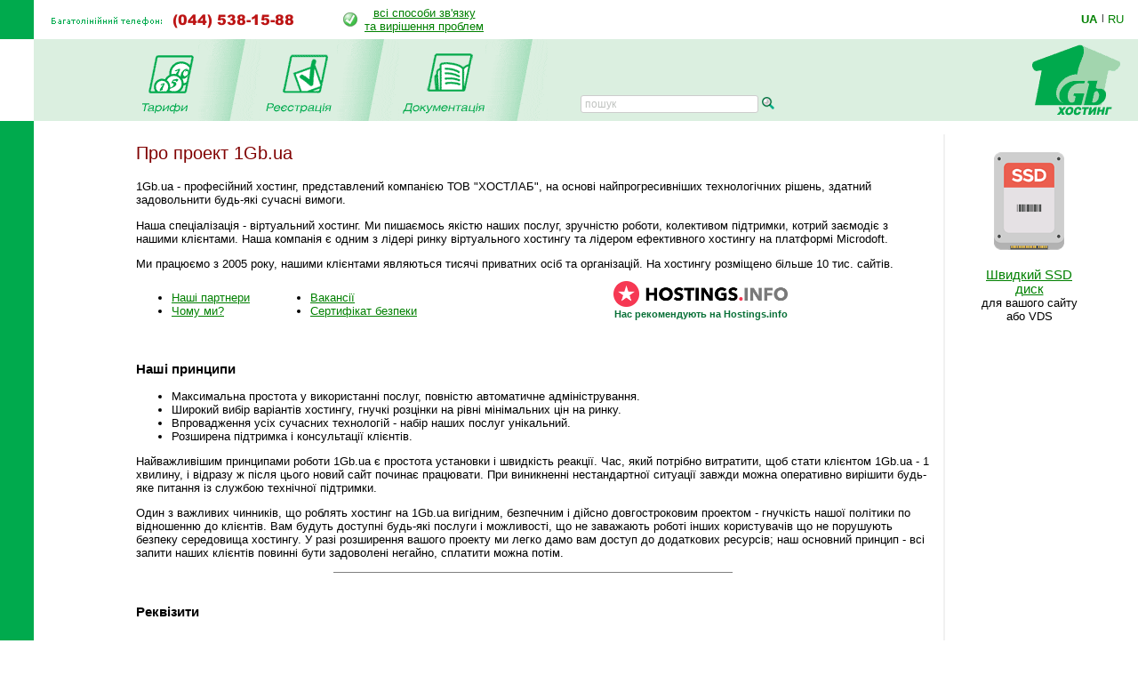

--- FILE ---
content_type: text/html; charset=windows-1251
request_url: https://www.1gb.ua/about.php?PHPSESSID=40e2d62dcb6b4263923af0a26791f429
body_size: 6218
content:
<!DOCTYPE HTML PUBLIC "-//W3C//DTD HTML 4.0 Transitional//EN">
<html><head>
<title>Про проект 1GB.ua</title>

	

<script language="JavaScript" type="text/javascript">
<!--
function SwitchImg()
{ //
  var rem, keep=0, store, obj, switcher=new Array, history=document.Data;
    for (rem=0; rem < (SwitchImg.arguments.length-2); rem+=3) {
    	store = SwitchImg.arguments[(navigator.appName == 'Netscape')?rem:rem+1];
    if ((store.indexOf('document.layers[')==0 && document.layers==null) ||
        (store.indexOf('document.all[')==0 && document.all==null))
         store = 'document'+store.substring(store.lastIndexOf('.'),store.length);
         obj = eval(store);
    if (obj != null) {
   	   switcher[keep++] = obj;
      switcher[keep++] = (history==null || history[keep-1]!=obj)?obj.src:history[keep];
      obj.src = SwitchImg.arguments[rem+2];
  } }
  document.Data = switcher;
} //

function RestoreImg()
{ //
  if (document.Data != null)
    for (var rem=0; rem<(document.Data.length-1); rem+=2)
      document.Data[rem].src=document.Data[rem+1];
} //

//  -->
</script>
<script type="text/javascript">
	function collapsElement(id) {
		if ( document.getElementById(id).style.display != "none" ) {
			document.getElementById(id).style.display = 'none';
		}
		else {
			document.getElementById(id).style.display = '';
		}
	}
</script>
<link rel="STYLESHEET" type="text/css" href="/styles.css">
<link href="/j/jquery-ui-1.10.1.custom.css" rel="stylesheet">
<link rel="search" type="application/opensearchdescription+xml" title="1gb.ua" href="/1gbua.search.xml">
<meta name="description" content="Найкращий Windows .NET та Linux хостинг сайтів за чесною ціною. Недорогі та швидкі VPS/VDS сервери на SSD. Швидка підтримка 24/7. Тестовий період 10 днів без оплати">
<meta name="keywords" content="хостинг, віртуальний хостинг, недорогий хостинг, shared, якісний хостинг в Україні, недорогий і швидкий Windows .NET хостинг, надійний linux хостинг, домен в подарунок з хостингом, безкоштовний домен, найдешевші домени 2022, український хостинг, швидкий ssd хостінг, тестовий період, дешевий, SSD, гарна техпідтримка, VPS, VDS, стабільний VPS, дешевий VPS, пошта, SVN, Ruby, Python, SSH, PERL, PHP, mysql, ASP.NET, WebDAV , Jabber, DNS сервер, PostgreSQL, Microsoft SQL Server, MSSQL, MS Access, SSL, HTTPS, Plone, Django, Pylons, Trac, SLA, сервер M.E.Doc, Medoc, Медок, сервер бухгалтерія, сервер для 1с"></head>

<BODY bottomMargin=0 bgColor="#ffffff" leftMargin=0 topMargin=0 rightMargin=0>
<TABLE height="100%" cellSpacing=0 cellPadding=0 width="100%" border=0>
  <TBODY>
  <TR>
    <TD width=38><IMG height=44 alt="" src="/images/green.gif" width=38 border=0></TD>
    <TD align=left>
		<table border=0 cellspacing=0 cellpadding=0>
		<tr><td><img border=0 alt='(044) 538-1588' src='/img/tel_ua.gif'>
			<td style='padding-left:40px;'><table border=0 cellpadding=0 cellspacing=0><tr><td style='padding-right: 8px;'><img src='/img/status-ok.gif'><td align=center nowrap>
				<a href='about_support.php'>всі способи зв'язку<br>та вирішення проблем </a></table>
		</table></TD>
    <TD width='87px' valign='center' nowrap>
    

	<div class='langwrap'>
		<a  class='active' href='https://www.1gb.ua/about.php?PHPSESSID=40e2d62dcb6b4263923af0a26791f429&to_lang=ua'>UA</a><span class='lngdelim'>|</span>
		<a  class='' href='https://www.1gb.ua/about.php?PHPSESSID=40e2d62dcb6b4263923af0a26791f429&to_lang=ru'>RU</a>
	</div>


    </TD></TR>

  <TR>
    <TD>&nbsp;<img src="/scripts/UserStatistic.asp?UID=13&amp;SID=9315809&amp;IPAddr=3.147.85.136&amp;Referer=&amp;UserAgent=Mozilla%2F5.0+%28Macintosh%3B+Intel+Mac+OS+X+10_15_7%29+AppleWebKit%2F537.36+%28KHTML%2C+like+Gecko%29+Chrome%2F131.0.0.0+Safari%2F537.36%3B+ClaudeBot%2F1.0%3B+%2Bclaudebot%40anthropic.com%29" width=1 height=1 alt=""></TD>
    <TD bgColor="#DBEFE0" colSpan=2>
      <TABLE cellSpacing=0 cellPadding=0 width="100%" border=0>
        <TBODY>
        <TR>
          <TD style="padding-left: 50px;" id='page_pad1'>
				<A 
            onmouseover="SwitchImg('document.about','document.about','/1gbrudesign_images/b-about_.gif')" 
            onmouseout="RestoreImg()" href="/price.php"><img src="/images/b-tarr_ua.gif" width="67" height="77" alt="" border="0"></A><TD><img src="/images/menu-div.gif" 
			width="70" height="92" alt="" border="0"><TD><A 
            onmouseover="SwitchImg('document.price','document.price', '/1gbrudesign_images/b-price_.gif')" 
            onmouseout="RestoreImg()" href="/registered_ajax_register.php?bmode=dyn1"><img src="/images/b-registration_ua.gif" width="86" height="77" alt="" border="0"></A><TD><img src="/images/menu-div.gif" 
			width="70" height="92" alt="" border="0"><TD><A 
            onmouseover="SwitchImg('document.reg','document.reg','/1gbrudesign_images/b-registration_.gif')" 
            onmouseout="RestoreImg()" href="/services.php"><img src="/images/b-docs_ua.gif" width="97" height="77" 
			alt="" border="0"></A><TD><img src="/images/menu-div.gif" 
			width="70" height="92" alt="" border="0"><TD valign=bottom>&nbsp;
			</TD>
						<td valign=bottom style='padding-left:2.5em; padding-bottom: 3px;'><form name=s_form method=get action='search.php' style='margin:0px;'><table cellpadding=0 cellspacing=0 border=0>
			<tr>
			<td nowrap class='search_top'>
			<input type=text size=16 name=q value='' placeholder='пошук' class='search_top_input' style='font-size:9pt;'>
			<input type=submit value='' class='search_top_but' style='font-size:9pt;'></td>
			</table></form>
		</td>
		
	<td width="100%">&nbsp;</td>
	<TD><A href="/index.php"><img src="/images/1gb-logo.gif" width="140" height="92" alt="1gb - .net, ASP, Windows, Apache, PHP хостинг" border="0"></A></TD></TR></TBODY></TABLE></TD></TR>    
    <TD vAlign=bottom bgcolor="#00AA4D"><img src="/images/1gb-greenside.gif" width="38" height="54" alt="" border="0"></TD>
    <TD vAlign=top colSpan=2 height="100%">

<div style='width: 770px;' id='main_area_block'><table cellpadding="0" cellspacing="15" width="100%" border="0">
<tr>
<td valign="top" style="padding-top:10px;">

<h1>Про проект 1Gb.ua</h1>

<p>1Gb.ua - професійний хостинг, представлений компанією  ТОВ "ХОСТЛАБ", на основі найпрогресивніших технологічних 
рішень, здатний задовольнити будь-які сучасні вимоги.

<p>Наша спеціалізація - віртуальний хостинг. Ми пишаємось якістю наших послуг,
зручністю роботи, колективом підтримки, котрий заємодіє з нашими клієнтами.
Наша компанія є одним з лідері ринку віртуального хостингу та лідером ефективного
хостингу на платформі Microdoft.

<p>Ми працюємо з 2005 року, нашими клієнтами являються тисячі приватних осіб та організацій.
На хостингу розміщено більше 10 тис. сайтів.
<a href="https://ru.hostings.info/1gb-ua.html" target="_blank" style='float: right; position: relative; right: 159px; top: 12px;text-decoration:none; color: #087037; font-size: 11px; font-weight: bold; text-align: center; line-height: 16px;'>
    <img src="https://ru.hostings.info/assets/img/logo.png"
         alt="1Gb.ua на Hostings.info"
         title="" style='width: 197px; height: 29px;' border="0"><br>Наc рекомендують на Hostings.info<br>
	
</a>
<p><table border=0 cellpadding=0 cellspacing=0>
<tr>
<td valign=top style='padding-top:10px'>
	<ul>
		<li><a href='about_partners.php'>Наші партнери</a></li>
		<li><a href='about_why.php'>Чому ми?</a></li>
	</ul>
<td>&nbsp;&nbsp;&nbsp;&nbsp;&nbsp;&nbsp;&nbsp;
<td valign=top style='padding-top:10px'>
	<ul>
		<li><a href='vacancy.php'>Вакансії</a></li>
		<li><a href='ca.php'>Сертифікат безпеки</a></li>
	</ul>
</table>


<h3>Наші принципи</h3>
<ul>
<li>Максимальна простота у використанні послуг, повністю автоматичне адміністрування.
<li>Широкий вибір варіантів хостингу, гнучкі розцінки на рівні мінімальних цін на ринку.
<li>Впровадження усіх сучасних технологій - набір наших послуг унікальний.
<li>Розширена підтримка і консультації клієнтів.
</ul>

<p>Найважливішим принципами роботи 1Gb.ua є простота установки і швидкість реакції. 
Час, який потрібно витратити, щоб стати клієнтом 1Gb.ua - 
1 хвилину, і відразу ж після цього новий сайт починає працювати. При виникненні нестандартної 
ситуації завжди можна оперативно вирішити будь-яке питання із службою технічної підтримки.

<p>Один з важливих чинників, що роблять хостинг на 1Gb.ua вигідним, безпечним 
і дійсно довгостроковим проектом - гнучкість нашої політики по відношенню до клієнтів. 
Вам будуть доступні будь-які послуги і можливості, що не заважають роботі інших 
користувачів що не порушують безпеку середовища хостингу. У разі розширення вашого 
проекту ми легко дамо вам доступ до додаткових ресурсів; наш основний принцип - всі запити 
наших клієнтів повинні бути задоволені негайно, сплатити можна потім.


<p><hr size=1 noshade width='50%'>
<h3>Реквізити</h3>

<p><table border=0 cellpadding=4>

<tr><td><b>Назва організації</b><td>ТОВАРИСТВО З ОБМЕЖЕНОЮ ВIДПОВIДАЛЬНIСТЮ "ХОСТЛАБ"
<tr><td><b>ЄДРПУО</b><td> 38498045
<tr><td><br>Поштова адреса<td><br>03038, м. Київ, а/с 21, для ТОВ "ХОСТЛАБ"
<tr><td>Фізична адреса<td>м. Київ, вул. Лінійна 17, 2-й поверх, оф. 204
<tr><td>Телефон<td>(044) 538-1588
<tr><td>Факс (автомат)<td>(044) 538-1388
</table>
<!--
<p>Документи (натисніть для збільшення):
<p><table border=0 cellpadding=4>
<tr><td align=center><b>Свідоцтво про державну реєстрацію юридичної особи</b>
<tr><td align=center>
	<a target=_blank href='documents/svidotstvo_derzhreestr_1gb.pdf'>Завантажити у вигляді .PDF</a>
<tr><td align=center nowrap>
	<a target=_blank href='img/svidotstvo_derzhreestr_1gb_page1.jpg'><img border=0 hspace=5 src='img/svidotstvo_derzhreestr_1gb_page1_small_216.jpg'></a>
	<a target=_blank href='img/svidotstvo_derzhreestr_1gb_page2.jpg'><img border=0 hspace=5 src='img/svidotstvo_derzhreestr_1gb_page2_small_216.jpg'></a>
	<br><br><br>
<tr><td align=center><b>Виписка з Єдиного державного реєстру<br>юридичних осіб та фізичних осіб-підприємців</b>
<tr><td align=center>
	<a target=_blank href='documents/vipiska_1gb.pdf'>Завантажити у вигляді .PDF</a>
<tr><td align=center nowrap>
	<a target=_blank href='img/vipiska_1gb_page1.jpg'><img border=0 hspace=5 src='img/vipiska_1gb_page1_small_216.jpg'></a>
	<a target=_blank href='img/vipiska_1gb_page2.jpg'><img border=0 hspace=5 src='img/vipiska_1gb_page2_small_216.jpg'></a>
	<br><br><br>
<tr><td align=center><b>Свідоцтво про реєстрацію платника ПДВ<b>
<tr><td align=center>
	<a target=_blank href='documents/svidotstvo_pdv_1gb.pdf'>Завантажити у вигляді .PDF</a>
<tr><td align=center>
	<a target=_blank href='img/svidotstvo_pdv_1gb.jpg'><img border=0 hspace=5 src='img/svidotstvo_pdv_1gb_small_216.jpg'></a>
</table>-->

<br><br>
<div class='line'></div>
<br><br>

<table cellspacing="0" cellpadding="0" border="0" align="center" bgcolor="#DBEFE0" width='95%'>
<tr>
	<td align='left'><img src="images/corn-tl.gif" width="4" height="4" alt="" border="0"></td>
	<td></td>
	<td align='right'><img src="images/corn-tr.gif" width="4" height="4" alt="" border="0"></td>
	</tr>
<tr>
<td>
<td align="center">


<table cellpadding="5" cellspacing="10" border="0">
<tr>
	<td><img src="/images/1gb-sm.gif" width="39" height="39" alt="" border="0"></td>
	<td nowrap><STRONG>Ми завжди готові відповісти на Ваші запитання!</STRONG> <BR>&nbsp; 
	<DIV class='compact_li'>Будь-які питання та підтримка - <A href="mailto:support@1gb.ua">support@1gb.ua</A>
		<br><a href='about_support.php'>інші способи зв'язку</a></div>
</table>				

<td>
</tr>
<tr>
	<td align='left' height="4"><img src="images/corn-bl.gif" width="4" height="4" alt="" border="0"><td><td align='right'><img src="images/corn-br.gif" width="4" height="4" alt="" border="0"></tr>
</table>
&nbsp;
<td background="1gbrudesign_images/gray.gif" width="2"><img src="1gbrudesign_images/gray.gif" width="2" height="2" alt="" border="0">

<td width=135 valign="top">


<center id=rb100100>


<p><a target=_blank href='/services_ssd.php' target=_blank><img 
							src='https://www.1gb.ua/img/ssd-gray.png' width='79px' height=110px' vspace=20 border=1 
							alt='sla' style='border:0px solid white;'></a>
							<br><a target='_blank' href='/services_ssd.php' style='font-size:11pt'>Швидкий SSD диск</a><br>для вашого сайту або VDS<br>
</center>
<p>&nbsp;<p>
&nbsp;

</table>

</div>

<table width="100%" cellpadding="0" cellspacing="0" border="0">
<tr>
	<td width="15">&nbsp;&nbsp;&nbsp;<br>&nbsp;
		<td colspan=2 width="97%" style="padding: 1px;" bgcolor="#00AA4D" align="right">


<a href="#top" style="color: white">Вгору</a>&nbsp;

	<td width="15">&nbsp;&nbsp;&nbsp;
<tr>
	<td><td align=center>
	<td align=right valign=top>
	
	<table cellpadding="0" cellspacing="10" border="0">
		<tr><td>
				<td>
Підтримка: <a href="mailto:support@1gb.ua">support@1gb.ua</a>

	<br><a href='about_support.php'>інші способи зв'язку</a>
	<br><strong>&copy; 2005-2026 <a href="/about.php">1GB Хостинг</a></strong>
    </table>
</table>


<!-- Google Analytics -->
<script type="text/javascript">

  var _gaq = _gaq || [];
  _gaq.push(['_setAccount', 'UA-25966792-1']);
  _gaq.push(['_setDomainName', '1gb.ua']);
  _gaq.push(['_trackPageview']);

  (function() {
    var ga = document.createElement('script'); ga.type = 'text/javascript'; ga.async = true;
    ga.src = ('https:' == document.location.protocol ? 'https://ssl' : 'http://www') + '.google-analytics.com/ga.js';
    var s = document.getElementsByTagName('script')[0]; s.parentNode.insertBefore(ga, s);
  })();

</script>
<!-- /Google Analytics -->

<script language="JavaScript" type="text/javascript">

var minWidth = 830;
var maxWidth = 1160;
var maxPad = 100;
var somePadMargin = 950;
var somePad = 24;

function adjust_page_width()
{
	if (document && document.body && document.body.offsetWidth)
	{
		if (document.body.offsetWidth > minWidth)
		{
			if (document.getElementById ('main_area_block'))
			{
				// adjust main area width
				var newWidth = maxWidth;
				if (document.body.offsetWidth < maxWidth)
					newWidth = document.body.offsetWidth;
				
				// adjust main area placement
				var newPad = document.body.offsetWidth - maxWidth;
				if (newPad < 0 && newWidth > somePadMargin)
				{
					newWidth = newWidth - 16;
					newPad = 28;
				}
				
				// configure page dimensions
				document.getElementById ('main_area_block').style.width = (newWidth - 70) + 'px';
				
				if (newPad > 0)
				{
					if (newPad > maxPad)
						newPad = maxPad;
					newPad2 = newPad + 18;
					if (document.getElementById ('main_area_block')) document.getElementById ('main_area_block').style.paddingLeft = newPad + 'px';
					if (document.getElementById ('page_pad1')) document.getElementById ('page_pad1').style.paddingLeft = newPad2 + 'px';
					if (document.getElementById ('left_block_td'))
					{
						// cabinet
						document.getElementById ('left_block_td').style.paddingRight = '24px';
						if (document.getElementById ('rb100100')) document.getElementById ('rb100100').style.paddingLeft = '24px';
					}
					else 
					{
						// public page
						if (document.getElementById ('grayspacer')) document.getElementById ('grayspacer').style.paddingLeft = '24px';
						if (document.getElementById ('rb100100')) document.getElementById ('rb100100').style.paddingLeft = '24px';
					}
				}
			}
		}
	
		if (document.getElementById ('rle468block'))
		{
			//document.getElementById ('rle468block').innerHTML = '_р р-я ­т я-я: ' + document.body.offsetWidth;
			//document.getElementById ('rle468block').innerHTML = '<iframe border=1 frameborder=0 src=\'serv_aux.php?q=width&p='+document.body.offsetWidth+'\' width=0 height=0></iframe>';
		}
	}
}

adjust_page_width();
setTimeout ('adjust_page_width();', 100);
setTimeout ('adjust_page_width();', 1000);

</script>

</table>
</body></html>
